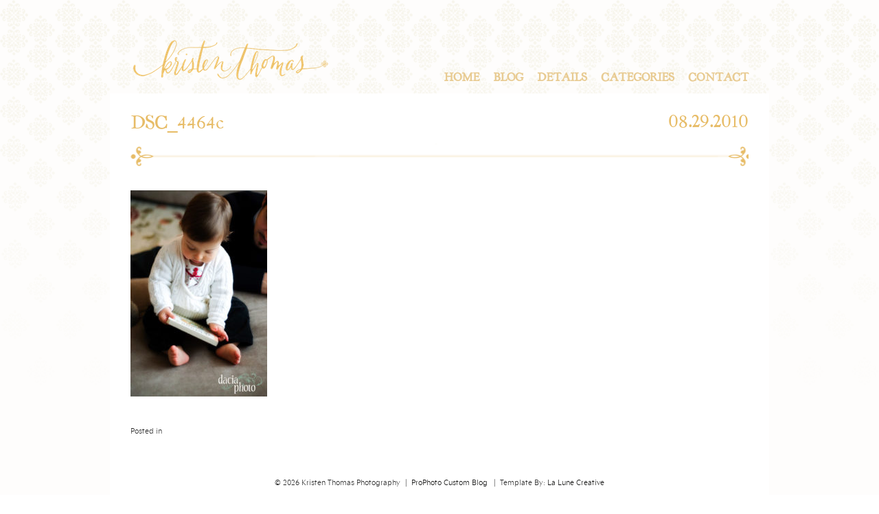

--- FILE ---
content_type: text/html; charset=UTF-8
request_url: https://www.kristenthomasphoto.com/2009/02/01/evan-laura-sterling-family-portraits/dsc_4464c/
body_size: 6935
content:
<!DOCTYPE html>
<html lang="en-US"><!-- p5 build #406 -->
<head>
	<title>DSC_4464c - Kristen Thomas Photography</title>
	<meta charset="UTF-8" />
	<meta http-equiv="imagetoolbar" content="no" />
	<meta http-equiv="X-UA-Compatible" content="IE=edge" />
	<meta name="description" content="Northern Virginia Portrait &amp; Wedding Photographer" />
	<meta property="og:site_name" content="Kristen Thomas Photography" />
	<meta property="og:type" content="article" />
	<meta property="og:title" content="DSC_4464c" />
	<meta property="og:url" content="https://www.kristenthomasphoto.com/2009/02/01/evan-laura-sterling-family-portraits/dsc_4464c/" />
	<meta property="og:description" content="Northern Virginia Portrait &amp; Wedding Photographer" />
	<meta property="og:image" content="https://www.kristenthomasphoto.com/wp-content/uploads/2010/08/DSC_4464c.jpg" />
	<link rel="stylesheet" href="//netdna.bootstrapcdn.com/font-awesome/4.3.0/css/font-awesome.css" id="fa-styles"/><meta name='robots' content='index, follow, max-image-preview:large, max-snippet:-1, max-video-preview:-1' />

	<!-- This site is optimized with the Yoast SEO plugin v26.5 - https://yoast.com/wordpress/plugins/seo/ -->
	<link rel="canonical" href="https://www.kristenthomasphoto.com/2009/02/01/evan-laura-sterling-family-portraits/dsc_4464c/" />
	<meta property="og:locale" content="en_US" />
	<meta property="og:type" content="article" />
	<meta property="og:title" content="DSC_4464c - Kristen Thomas Photography" />
	<meta property="og:url" content="https://www.kristenthomasphoto.com/2009/02/01/evan-laura-sterling-family-portraits/dsc_4464c/" />
	<meta property="og:site_name" content="Kristen Thomas Photography" />
	<meta property="og:image" content="https://www.kristenthomasphoto.com/2009/02/01/evan-laura-sterling-family-portraits/dsc_4464c" />
	<meta property="og:image:width" content="598" />
	<meta property="og:image:height" content="900" />
	<meta property="og:image:type" content="image/jpeg" />
	<script type="application/ld+json" class="yoast-schema-graph">{"@context":"https://schema.org","@graph":[{"@type":"WebPage","@id":"https://www.kristenthomasphoto.com/2009/02/01/evan-laura-sterling-family-portraits/dsc_4464c/","url":"https://www.kristenthomasphoto.com/2009/02/01/evan-laura-sterling-family-portraits/dsc_4464c/","name":"DSC_4464c - Kristen Thomas Photography","isPartOf":{"@id":"https://www.kristenthomasphoto.com/#website"},"primaryImageOfPage":{"@id":"https://www.kristenthomasphoto.com/2009/02/01/evan-laura-sterling-family-portraits/dsc_4464c/#primaryimage"},"image":{"@id":"https://www.kristenthomasphoto.com/2009/02/01/evan-laura-sterling-family-portraits/dsc_4464c/#primaryimage"},"thumbnailUrl":"https://www.kristenthomasphoto.com/wp-content/uploads/2010/08/DSC_4464c.jpg","datePublished":"2010-08-29T19:44:05+00:00","breadcrumb":{"@id":"https://www.kristenthomasphoto.com/2009/02/01/evan-laura-sterling-family-portraits/dsc_4464c/#breadcrumb"},"inLanguage":"en-US","potentialAction":[{"@type":"ReadAction","target":["https://www.kristenthomasphoto.com/2009/02/01/evan-laura-sterling-family-portraits/dsc_4464c/"]}]},{"@type":"ImageObject","inLanguage":"en-US","@id":"https://www.kristenthomasphoto.com/2009/02/01/evan-laura-sterling-family-portraits/dsc_4464c/#primaryimage","url":"https://www.kristenthomasphoto.com/wp-content/uploads/2010/08/DSC_4464c.jpg","contentUrl":"https://www.kristenthomasphoto.com/wp-content/uploads/2010/08/DSC_4464c.jpg","width":"598","height":"900"},{"@type":"BreadcrumbList","@id":"https://www.kristenthomasphoto.com/2009/02/01/evan-laura-sterling-family-portraits/dsc_4464c/#breadcrumb","itemListElement":[{"@type":"ListItem","position":1,"name":"Home","item":"https://www.kristenthomasphoto.com/"},{"@type":"ListItem","position":2,"name":"Evan &#038; Laura | Sterling Family Portraits","item":"https://www.kristenthomasphoto.com/2009/02/01/evan-laura-sterling-family-portraits/"},{"@type":"ListItem","position":3,"name":"DSC_4464c"}]},{"@type":"WebSite","@id":"https://www.kristenthomasphoto.com/#website","url":"https://www.kristenthomasphoto.com/","name":"Kristen Thomas Photography","description":"Northern Virginia Portrait &amp; Wedding Photographer","potentialAction":[{"@type":"SearchAction","target":{"@type":"EntryPoint","urlTemplate":"https://www.kristenthomasphoto.com/?s={search_term_string}"},"query-input":{"@type":"PropertyValueSpecification","valueRequired":true,"valueName":"search_term_string"}}],"inLanguage":"en-US"}]}</script>
	<!-- / Yoast SEO plugin. -->


<link rel="alternate" type="application/rss+xml" title="Kristen Thomas Photography &raquo; DSC_4464c Comments Feed" href="https://www.kristenthomasphoto.com/2009/02/01/evan-laura-sterling-family-portraits/dsc_4464c/feed/" />
<link rel="alternate" title="oEmbed (JSON)" type="application/json+oembed" href="https://www.kristenthomasphoto.com/wp-json/oembed/1.0/embed?url=https%3A%2F%2Fwww.kristenthomasphoto.com%2F2009%2F02%2F01%2Fevan-laura-sterling-family-portraits%2Fdsc_4464c%2F" />
<link rel="alternate" title="oEmbed (XML)" type="text/xml+oembed" href="https://www.kristenthomasphoto.com/wp-json/oembed/1.0/embed?url=https%3A%2F%2Fwww.kristenthomasphoto.com%2F2009%2F02%2F01%2Fevan-laura-sterling-family-portraits%2Fdsc_4464c%2F&#038;format=xml" />
<style id='wp-img-auto-sizes-contain-inline-css' type='text/css'>
img:is([sizes=auto i],[sizes^="auto," i]){contain-intrinsic-size:3000px 1500px}
/*# sourceURL=wp-img-auto-sizes-contain-inline-css */
</style>
<style id='wp-emoji-styles-inline-css' type='text/css'>

	img.wp-smiley, img.emoji {
		display: inline !important;
		border: none !important;
		box-shadow: none !important;
		height: 1em !important;
		width: 1em !important;
		margin: 0 0.07em !important;
		vertical-align: -0.1em !important;
		background: none !important;
		padding: 0 !important;
	}
/*# sourceURL=wp-emoji-styles-inline-css */
</style>
<style id='wp-block-library-inline-css' type='text/css'>
:root{--wp-block-synced-color:#7a00df;--wp-block-synced-color--rgb:122,0,223;--wp-bound-block-color:var(--wp-block-synced-color);--wp-editor-canvas-background:#ddd;--wp-admin-theme-color:#007cba;--wp-admin-theme-color--rgb:0,124,186;--wp-admin-theme-color-darker-10:#006ba1;--wp-admin-theme-color-darker-10--rgb:0,107,160.5;--wp-admin-theme-color-darker-20:#005a87;--wp-admin-theme-color-darker-20--rgb:0,90,135;--wp-admin-border-width-focus:2px}@media (min-resolution:192dpi){:root{--wp-admin-border-width-focus:1.5px}}.wp-element-button{cursor:pointer}:root .has-very-light-gray-background-color{background-color:#eee}:root .has-very-dark-gray-background-color{background-color:#313131}:root .has-very-light-gray-color{color:#eee}:root .has-very-dark-gray-color{color:#313131}:root .has-vivid-green-cyan-to-vivid-cyan-blue-gradient-background{background:linear-gradient(135deg,#00d084,#0693e3)}:root .has-purple-crush-gradient-background{background:linear-gradient(135deg,#34e2e4,#4721fb 50%,#ab1dfe)}:root .has-hazy-dawn-gradient-background{background:linear-gradient(135deg,#faaca8,#dad0ec)}:root .has-subdued-olive-gradient-background{background:linear-gradient(135deg,#fafae1,#67a671)}:root .has-atomic-cream-gradient-background{background:linear-gradient(135deg,#fdd79a,#004a59)}:root .has-nightshade-gradient-background{background:linear-gradient(135deg,#330968,#31cdcf)}:root .has-midnight-gradient-background{background:linear-gradient(135deg,#020381,#2874fc)}:root{--wp--preset--font-size--normal:16px;--wp--preset--font-size--huge:42px}.has-regular-font-size{font-size:1em}.has-larger-font-size{font-size:2.625em}.has-normal-font-size{font-size:var(--wp--preset--font-size--normal)}.has-huge-font-size{font-size:var(--wp--preset--font-size--huge)}.has-text-align-center{text-align:center}.has-text-align-left{text-align:left}.has-text-align-right{text-align:right}.has-fit-text{white-space:nowrap!important}#end-resizable-editor-section{display:none}.aligncenter{clear:both}.items-justified-left{justify-content:flex-start}.items-justified-center{justify-content:center}.items-justified-right{justify-content:flex-end}.items-justified-space-between{justify-content:space-between}.screen-reader-text{border:0;clip-path:inset(50%);height:1px;margin:-1px;overflow:hidden;padding:0;position:absolute;width:1px;word-wrap:normal!important}.screen-reader-text:focus{background-color:#ddd;clip-path:none;color:#444;display:block;font-size:1em;height:auto;left:5px;line-height:normal;padding:15px 23px 14px;text-decoration:none;top:5px;width:auto;z-index:100000}html :where(.has-border-color){border-style:solid}html :where([style*=border-top-color]){border-top-style:solid}html :where([style*=border-right-color]){border-right-style:solid}html :where([style*=border-bottom-color]){border-bottom-style:solid}html :where([style*=border-left-color]){border-left-style:solid}html :where([style*=border-width]){border-style:solid}html :where([style*=border-top-width]){border-top-style:solid}html :where([style*=border-right-width]){border-right-style:solid}html :where([style*=border-bottom-width]){border-bottom-style:solid}html :where([style*=border-left-width]){border-left-style:solid}html :where(img[class*=wp-image-]){height:auto;max-width:100%}:where(figure){margin:0 0 1em}html :where(.is-position-sticky){--wp-admin--admin-bar--position-offset:var(--wp-admin--admin-bar--height,0px)}@media screen and (max-width:600px){html :where(.is-position-sticky){--wp-admin--admin-bar--position-offset:0px}}
/*wp_block_styles_on_demand_placeholder:697b8735bc874*/
/*# sourceURL=wp-block-library-inline-css */
</style>
<style id='classic-theme-styles-inline-css' type='text/css'>
/*! This file is auto-generated */
.wp-block-button__link{color:#fff;background-color:#32373c;border-radius:9999px;box-shadow:none;text-decoration:none;padding:calc(.667em + 2px) calc(1.333em + 2px);font-size:1.125em}.wp-block-file__button{background:#32373c;color:#fff;text-decoration:none}
/*# sourceURL=/wp-includes/css/classic-themes.min.css */
</style>
<script type="text/javascript" src="https://www.kristenthomasphoto.com/wp-includes/js/jquery/jquery.min.js?ver=3.7.1" id="jquery-core-js"></script>
<script type="text/javascript" src="https://www.kristenthomasphoto.com/wp-includes/js/jquery/jquery-migrate.min.js?ver=3.4.1" id="jquery-migrate-js"></script>
<script type="text/javascript" src="https://www.kristenthomasphoto.com/wp-includes/js/underscore.min.js?ver=1.13.7" id="underscore-js"></script>
<script type="text/javascript" src="https://www.kristenthomasphoto.com/wp-content/plugins/wp-retina-2x-pro/js/picturefill.min.js?ver=3.0.2" id="picturefill-js"></script>
<link rel="https://api.w.org/" href="https://www.kristenthomasphoto.com/wp-json/" /><link rel="alternate" title="JSON" type="application/json" href="https://www.kristenthomasphoto.com/wp-json/wp/v2/media/891" /><link rel="EditURI" type="application/rsd+xml" title="RSD" href="https://www.kristenthomasphoto.com/xmlrpc.php?rsd" />
<meta name="generator" content="WordPress 6.9" />
<link rel='shortlink' href='https://www.kristenthomasphoto.com/?p=891' />
<!-- Analytics by WP Statistics - https://wp-statistics.com -->


	<!-- wp_head() elements -->
	
	<!-- END wp_head() elements -->

	<!--[if lt IE 9]>
		<script src="https://www.kristenthomasphoto.com/wp-content/themes/prophoto5/js/html5shiv.js?ver=406"></script>
	<![endif]-->
	<script src="https://www.kristenthomasphoto.com/wp-content/uploads/pp/static/1565325275_script.js"></script>
	<link rel="stylesheet" href="https://www.kristenthomasphoto.com/wp-content/uploads/pp/static/1565325275_style.css" type="text/css"/>
	<link rel="stylesheet" href="https://www.kristenthomasphoto.com/wp-content/uploads/pp/static/1565325275_retina.css" type="text/css" media="only screen and (-webkit-min-device-pixel-ratio: 1.5)"/>
	<link rel="alternate" href="https://www.kristenthomasphoto.com/feed/" type="application/rss+xml" title="Kristen Thomas Photography Posts RSS feed"/>
	<link rel="pingback" href="https://www.kristenthomasphoto.com/xmlrpc.php"/>
	<link rel="shortcut icon" href="https://www.kristenthomasphoto.com/wp-content/uploads/pp/images/favicon_1375495127.ico"/> 
</head>
<body id="body" class="attachment wp-singular attachment-template-default single single-attachment postid-891 attachmentid-891 attachment-jpeg wp-theme-prophoto5 not-mobile article-dsc_4464c">
	<div id="inner-body">

	
	<div id="outer-wrap-centered">

		<div id="middle-wrap">

			<div id="inner-wrap">

				<header class="sc"><h2 id="alt-h1">
	<a href="https://www.kristenthomasphoto.com" title="Kristen Thomas Photography" rel="home">
		Kristen Thomas Photography &raquo; Northern Virginia Portrait &amp; Wedding Photographer	</a>
</h2>

<nav id="primary-nav" class=" sc">

	<ul class="primary-nav-menu suckerfish sc">

		<li id="primary_nav_menu_item_28" class="text-logo mi-type-special mi-logo mi-anchor-text sc split-left-last first-menu-item">


	<a href="https://www.kristenthomasphoto.com" class="text-logo mi-type-special mi-logo mi-anchor-text sc split-left-last first-menu-item"><img src="https://www.kristenthomasphoto.com/wp-content/uploads/pp/images/logo_1404774243.png" width="312" height="96" alt="Logo" /></a>
	
</li><li id="primary_nav_menu_item_13" class="text-contact mi-type-container mi-container has-children mi-anchor-text split-right last-menu-item" style="padding-top:65px;padding-bottom:15px;">


	<a href="#" class="text-contact mi-type-container mi-container has-children mi-anchor-text split-right last-menu-item">Contact</a>
	<ul style="margin-top:15px;"><li id="primary_nav_menu_item_24" class="text-facebook mi-type-manual mi-anchor-text">


	<a href="https://www.facebook.com/KristenThomasPhotography" class="text-facebook mi-type-manual mi-anchor-text" target="_blank">Facebook</a>
	
</li><li id="primary_nav_menu_item_25" class="text-send-a-note mi-type-internal mi-page mi-anchor-text">


	<a href="https://www.kristenthomasphoto.com/client-inquiry/" class="text-send-a-note mi-type-internal mi-page mi-anchor-text">Send A Note</a>
	
</li></ul>
</li><li id="primary_nav_menu_item_20" class="text-categories mi-type-internal mi-categories has-children mi-anchor-text split-right" style="padding-top:65px;padding-bottom:15px;">


	<a href="#" class="text-categories mi-type-internal mi-categories has-children mi-anchor-text split-right">Categories</a>
	<ul style="margin-top:15px;">	<li class="cat-item cat-item-59"><a href="https://www.kristenthomasphoto.com/category/adoption/">Adoption</a>
</li>
	<li class="cat-item cat-item-61"><a href="https://www.kristenthomasphoto.com/category/business/">Business</a>
</li>
	<li class="cat-item cat-item-64"><a href="https://www.kristenthomasphoto.com/category/engagement/">Engagement</a>
</li>
	<li class="cat-item cat-item-65"><a href="https://www.kristenthomasphoto.com/category/family/">Family</a>
</li>
	<li class="cat-item cat-item-66"><a href="https://www.kristenthomasphoto.com/category/maternity/">Maternity</a>
</li>
	<li class="cat-item cat-item-67"><a href="https://www.kristenthomasphoto.com/category/newborn/">Newborn</a>
</li>
	<li class="cat-item cat-item-68"><a href="https://www.kristenthomasphoto.com/category/personal/">Personal</a>
</li>
	<li class="cat-item cat-item-69"><a href="https://www.kristenthomasphoto.com/category/portraits/">Portraits</a>
</li>
</ul>
</li><li id="primary_nav_menu_item_16" class="text-details mi-type-container mi-container has-children mi-anchor-text split-right" style="padding-top:65px;padding-bottom:15px;">


	<a href="#" class="text-details mi-type-container mi-container has-children mi-anchor-text split-right">Details</a>
	<ul style="margin-top:15px;"><li id="primary_nav_menu_item_23" class="text-meet-kristen mi-type-internal mi-page mi-anchor-text">


	<a href="https://www.kristenthomasphoto.com/about/" class="text-meet-kristen mi-type-internal mi-page mi-anchor-text">Meet Kristen</a>
	
</li></ul>
</li><li id="primary_nav_menu_item_21" class="text-blog mi-type-internal mi-page mi-anchor-text split-right" style="padding-top:65px;padding-bottom:15px;">


	<a href="https://www.kristenthomasphoto.com/blog/" class="text-blog mi-type-internal mi-page mi-anchor-text split-right">Blog</a>
	
</li><li id="primary_nav_menu_item_1" class="text-home mi-type-internal mi-home mi-anchor-text split-right-first split-right" style="padding-top:65px;padding-bottom:15px;">


	<a href="https://www.kristenthomasphoto.com" class="text-home mi-type-internal mi-home mi-anchor-text split-right-first split-right" title="Kristen Thomas Photography" rel="home">Home</a>
	
</li>
	</ul>

</nav><div id="primary-nav-ajax-receptacle" class="nav-ajax-receptacle sc content-bg"></div></header><div id="contact-form" class="sc" style="display:none">

	
</div><!-- #contact-form--><div id="bio" class="sc" style="display:none;">

	<div id="bio-inner-wrapper" class="sc">

		<div id="bio-content" class="sc">

			<img src="https://www.kristenthomasphoto.com/wp-content/uploads/pp/images/biopic1_1390926573.JPG" id="biopic" class="bio-col" width="2329" height="3500" alt="Kristen Thomas Photography bio picture" /><ul id="bio-widget-spanning-col-top" class="bio-col bio-spanning-col"><li id="pp-text-6" class="widget widget_pp-text"><div class="pp-text-widget-wrap">The Christmas I received my little point and shoot 35 mm, I was in heaven.  It never left my hand; I took pictures of everything and I went through film like you would not believe…  Looking back now, you could probably say that I wasted a lot of film.  But when I look at those pictures, I see a common theme of a love for people and a desire to capture moments and emotions.

In high school there was a turning point when I knew this wasn’t just an interest, but my passion, when I learned my grandfather also shared my love, and I had the chance to develop negatives of my mom as a newborn. Being able to see what my grandfather portrayed showed me how powerful an image can be as fleeting moments are captured through a photograph.

The power of an image is it’s ability to communicate silently.

My love for people led me to a degree in psychology and a deep desire to serve others:  in overseas missions, in helping a bride on her special day and making a mother-to-be feel stunning with the life growing inside her.  Photography allows me the privilege to meet wonderful people and communicate more than just memories; but to share the story behind the emotions.</div></li>
</ul>
			<div id="bio-widget-col-wrap" class="sc">

				
			</div><!-- #bio-widget-col-wrap -->

			
		</div><!-- #bio-content -->

	</div><!-- #bio-inner-wrapper -->

	
</div><!-- #bio--><div id="content-wrap" class="sc">

		<div id="content">

			<article id="article-891" class="sc post-891 attachment type-attachment status-inherit hentry" itemscope itemtype="http://schema.org/BlogPosting">

	<div class="article-wrap sc content-bg">

		<div class="article-wrap-inner">

			<div class="article-header sc normal" data-role="header"><div class="article-title-wrap"><span class="article-date article-meta-item">
				<time class="updated" datetime="2010-08-29" itemprop="datePublished">08.29.2010 </time>
			</span><h1 class="article-title entry-title" itemprop="headline">DSC_4464c</h1></div></div>
				<div class="article-content sc pp-img-protect-clicks" data-role="content" itemprop="articleBody">

				<p class="attachment"><img src="https://www.kristenthomasphoto.com/wp-content/uploads/2010/08/DSC_4464c-199x300.jpg" class="attachment-medium size-medium ov-done" width="199" height="300" alt="" /></p>

				</div><!-- .article-content -->

				<div class="article-meta article-meta-bottom"><span class="article-category-list article-meta-item">Posted in </span></div>
		</div><!-- .article-wrap-inner -->

		<div class="article-footer"></div>

	</div><!-- .article-wrap -->

</article><!-- #article-891-->


		</div>

</div>
<div id="copyright-footer" class="content-bg">

	<p id="user-copyright">
		&copy; 2026 Kristen Thomas Photography<span class="pipe">|</span><a href="https://pro.photo/" title="ProPhoto Photography Blog">ProPhoto Custom Blog</a>  <span class="pipe">|</span>Template By: <a href="http://www.lalunecreative.com" target="none">La Lune Creative</a>	</p>

	<div id="wp-footer-action-output">
		<script type="speculationrules">
{"prefetch":[{"source":"document","where":{"and":[{"href_matches":"/*"},{"not":{"href_matches":["/wp-*.php","/wp-admin/*","/wp-content/uploads/*","/wp-content/*","/wp-content/plugins/*","/wp-content/themes/prophoto5/*","/*\\?(.+)"]}},{"not":{"selector_matches":"a[rel~=\"nofollow\"]"}},{"not":{"selector_matches":".no-prefetch, .no-prefetch a"}}]},"eagerness":"conservative"}]}
</script>
<script id="wp-emoji-settings" type="application/json">
{"baseUrl":"https://s.w.org/images/core/emoji/17.0.2/72x72/","ext":".png","svgUrl":"https://s.w.org/images/core/emoji/17.0.2/svg/","svgExt":".svg","source":{"concatemoji":"https://www.kristenthomasphoto.com/wp-includes/js/wp-emoji-release.min.js?ver=6.9"}}
</script>
<script type="module">
/* <![CDATA[ */
/*! This file is auto-generated */
const a=JSON.parse(document.getElementById("wp-emoji-settings").textContent),o=(window._wpemojiSettings=a,"wpEmojiSettingsSupports"),s=["flag","emoji"];function i(e){try{var t={supportTests:e,timestamp:(new Date).valueOf()};sessionStorage.setItem(o,JSON.stringify(t))}catch(e){}}function c(e,t,n){e.clearRect(0,0,e.canvas.width,e.canvas.height),e.fillText(t,0,0);t=new Uint32Array(e.getImageData(0,0,e.canvas.width,e.canvas.height).data);e.clearRect(0,0,e.canvas.width,e.canvas.height),e.fillText(n,0,0);const a=new Uint32Array(e.getImageData(0,0,e.canvas.width,e.canvas.height).data);return t.every((e,t)=>e===a[t])}function p(e,t){e.clearRect(0,0,e.canvas.width,e.canvas.height),e.fillText(t,0,0);var n=e.getImageData(16,16,1,1);for(let e=0;e<n.data.length;e++)if(0!==n.data[e])return!1;return!0}function u(e,t,n,a){switch(t){case"flag":return n(e,"\ud83c\udff3\ufe0f\u200d\u26a7\ufe0f","\ud83c\udff3\ufe0f\u200b\u26a7\ufe0f")?!1:!n(e,"\ud83c\udde8\ud83c\uddf6","\ud83c\udde8\u200b\ud83c\uddf6")&&!n(e,"\ud83c\udff4\udb40\udc67\udb40\udc62\udb40\udc65\udb40\udc6e\udb40\udc67\udb40\udc7f","\ud83c\udff4\u200b\udb40\udc67\u200b\udb40\udc62\u200b\udb40\udc65\u200b\udb40\udc6e\u200b\udb40\udc67\u200b\udb40\udc7f");case"emoji":return!a(e,"\ud83e\u1fac8")}return!1}function f(e,t,n,a){let r;const o=(r="undefined"!=typeof WorkerGlobalScope&&self instanceof WorkerGlobalScope?new OffscreenCanvas(300,150):document.createElement("canvas")).getContext("2d",{willReadFrequently:!0}),s=(o.textBaseline="top",o.font="600 32px Arial",{});return e.forEach(e=>{s[e]=t(o,e,n,a)}),s}function r(e){var t=document.createElement("script");t.src=e,t.defer=!0,document.head.appendChild(t)}a.supports={everything:!0,everythingExceptFlag:!0},new Promise(t=>{let n=function(){try{var e=JSON.parse(sessionStorage.getItem(o));if("object"==typeof e&&"number"==typeof e.timestamp&&(new Date).valueOf()<e.timestamp+604800&&"object"==typeof e.supportTests)return e.supportTests}catch(e){}return null}();if(!n){if("undefined"!=typeof Worker&&"undefined"!=typeof OffscreenCanvas&&"undefined"!=typeof URL&&URL.createObjectURL&&"undefined"!=typeof Blob)try{var e="postMessage("+f.toString()+"("+[JSON.stringify(s),u.toString(),c.toString(),p.toString()].join(",")+"));",a=new Blob([e],{type:"text/javascript"});const r=new Worker(URL.createObjectURL(a),{name:"wpTestEmojiSupports"});return void(r.onmessage=e=>{i(n=e.data),r.terminate(),t(n)})}catch(e){}i(n=f(s,u,c,p))}t(n)}).then(e=>{for(const n in e)a.supports[n]=e[n],a.supports.everything=a.supports.everything&&a.supports[n],"flag"!==n&&(a.supports.everythingExceptFlag=a.supports.everythingExceptFlag&&a.supports[n]);var t;a.supports.everythingExceptFlag=a.supports.everythingExceptFlag&&!a.supports.flag,a.supports.everything||((t=a.source||{}).concatemoji?r(t.concatemoji):t.wpemoji&&t.twemoji&&(r(t.twemoji),r(t.wpemoji)))});
//# sourceURL=https://www.kristenthomasphoto.com/wp-includes/js/wp-emoji-loader.min.js
/* ]]> */
</script>
	</div>

</div><!-- #copyright-footer -->

			</div>
		</div><!-- #middle-wrap -->

	</div><!-- #outer-wrap-centered -->

	
	
	</div><!-- #inner-body -->

</body>
</html>
<!-- ProPhoto cache captured -->


--- FILE ---
content_type: text/css
request_url: https://www.kristenthomasphoto.com/wp-content/uploads/pp/static/1565325275_retina.css
body_size: -98
content:
.content-receptacle-close, .content-receptacle-close {background-image:url(https://www.kristenthomasphoto.com/wp-content/uploads/pp/images/slidedown-close_2x.png);background-size:20px 20px;}#content .article-content img.lazyload-loading {background-image:url(https://www.kristenthomasphoto.com/wp-content/uploads/pp/images/ajaxLoadingSpinner_2x.gif);background-size:32px 32px;}